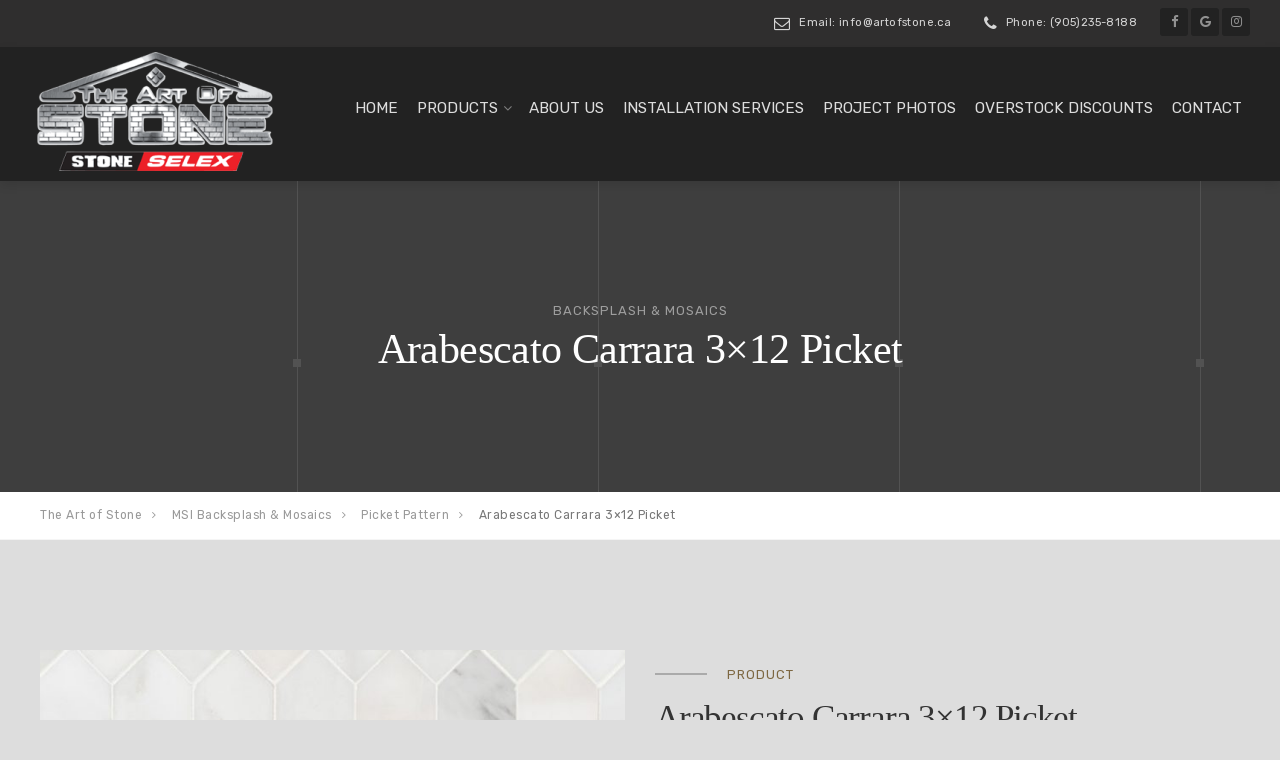

--- FILE ---
content_type: text/html; charset=UTF-8
request_url: https://artofstone.ca/backsplash-mosaics/picket-pattern/arabescato-carrara-3x12-picket/
body_size: 16854
content:

<!DOCTYPE html>
<html lang="en-US">
<head>
	<meta charset="UTF-8">
	<meta name="viewport" content="width=device-width, initial-scale=1">
	<link rel="profile" href="https://gmpg.org/xfn/11">
	<link rel="pingback" href="https://artofstone.ca/xmlrpc.php">

	<meta name='robots' content='index, follow, max-image-preview:large, max-snippet:-1, max-video-preview:-1' />

	<!-- This site is optimized with the Yoast SEO plugin v26.6 - https://yoast.com/wordpress/plugins/seo/ -->
	<title>MSI Stone - Arabescato Carrara 3x12 Picket - Backsplash</title>
	<meta name="description" content="Arabescato Carrara Picket is crafted from fine natural marble with a sophisticated honed finish. Featuring a soft white background with subtle dove gray veining in a contemporary pattern, this genuine marble tile is an ideal choice for a wide variety of applications. Give your space an affordable luxury look using it on backsplash, vanity walls, shower surrounds, bathroom floors and more in residential and light commercial settings." />
	<link rel="canonical" href="https://artofstone.ca/backsplash-mosaics/picket-pattern/arabescato-carrara-3x12-picket/" />
	<meta property="og:locale" content="en_US" />
	<meta property="og:type" content="article" />
	<meta property="og:title" content="MSI Stone - Arabescato Carrara 3x12 Picket - Backsplash" />
	<meta property="og:description" content="Arabescato Carrara Picket is crafted from fine natural marble with a sophisticated honed finish. Featuring a soft white background with subtle dove gray veining in a contemporary pattern, this genuine marble tile is an ideal choice for a wide variety of applications. Give your space an affordable luxury look using it on backsplash, vanity walls, shower surrounds, bathroom floors and more in residential and light commercial settings." />
	<meta property="og:url" content="https://artofstone.ca/backsplash-mosaics/picket-pattern/arabescato-carrara-3x12-picket/" />
	<meta property="og:site_name" content="The Art of Stone" />
	<meta property="article:publisher" content="https://www.facebook.com/theartofstone13" />
	<meta property="article:modified_time" content="2023-09-26T17:15:44+00:00" />
	<meta property="og:image" content="https://artofstone.ca/wp-content/uploads/2020/12/Arabescato-Carrara-3x12-Picket.jpg" />
	<meta property="og:image:width" content="685" />
	<meta property="og:image:height" content="686" />
	<meta property="og:image:type" content="image/jpeg" />
	<meta name="twitter:card" content="summary_large_image" />
	<meta name="twitter:site" content="@TheArtofStone1" />
	<meta name="twitter:label1" content="Est. reading time" />
	<meta name="twitter:data1" content="1 minute" />
	<script type="application/ld+json" class="yoast-schema-graph">{"@context":"https://schema.org","@graph":[{"@type":"WebPage","@id":"https://artofstone.ca/backsplash-mosaics/picket-pattern/arabescato-carrara-3x12-picket/","url":"https://artofstone.ca/backsplash-mosaics/picket-pattern/arabescato-carrara-3x12-picket/","name":"MSI Stone - Arabescato Carrara 3x12 Picket - Backsplash","isPartOf":{"@id":"https://artofstone.ca/#website"},"primaryImageOfPage":{"@id":"https://artofstone.ca/backsplash-mosaics/picket-pattern/arabescato-carrara-3x12-picket/#primaryimage"},"image":{"@id":"https://artofstone.ca/backsplash-mosaics/picket-pattern/arabescato-carrara-3x12-picket/#primaryimage"},"thumbnailUrl":"https://artofstone.ca/wp-content/uploads/2020/12/Arabescato-Carrara-3x12-Picket.jpg","datePublished":"2020-12-30T00:28:11+00:00","dateModified":"2023-09-26T17:15:44+00:00","description":"Arabescato Carrara Picket is crafted from fine natural marble with a sophisticated honed finish. Featuring a soft white background with subtle dove gray veining in a contemporary pattern, this genuine marble tile is an ideal choice for a wide variety of applications. Give your space an affordable luxury look using it on backsplash, vanity walls, shower surrounds, bathroom floors and more in residential and light commercial settings.","breadcrumb":{"@id":"https://artofstone.ca/backsplash-mosaics/picket-pattern/arabescato-carrara-3x12-picket/#breadcrumb"},"inLanguage":"en-US","potentialAction":[{"@type":"ReadAction","target":["https://artofstone.ca/backsplash-mosaics/picket-pattern/arabescato-carrara-3x12-picket/"]}]},{"@type":"ImageObject","inLanguage":"en-US","@id":"https://artofstone.ca/backsplash-mosaics/picket-pattern/arabescato-carrara-3x12-picket/#primaryimage","url":"https://artofstone.ca/wp-content/uploads/2020/12/Arabescato-Carrara-3x12-Picket.jpg","contentUrl":"https://artofstone.ca/wp-content/uploads/2020/12/Arabescato-Carrara-3x12-Picket.jpg","width":685,"height":686,"caption":"MSI Stone Arabescato Carrara 3x12 Picket"},{"@type":"BreadcrumbList","@id":"https://artofstone.ca/backsplash-mosaics/picket-pattern/arabescato-carrara-3x12-picket/#breadcrumb","itemListElement":[{"@type":"ListItem","position":1,"name":"Home","item":"https://artofstone.ca/"},{"@type":"ListItem","position":2,"name":"MSI Backsplash &#038; Mosaics","item":"https://artofstone.ca/backsplash-mosaics/"},{"@type":"ListItem","position":3,"name":"Picket Pattern","item":"https://artofstone.ca/backsplash-mosaics/picket-pattern/"},{"@type":"ListItem","position":4,"name":"Arabescato Carrara 3&#215;12 Picket"}]},{"@type":"WebSite","@id":"https://artofstone.ca/#website","url":"https://artofstone.ca/","name":"The Art of Stone","description":"Masonry Supply of Natural &amp; Manufactured Stone Veneer","publisher":{"@id":"https://artofstone.ca/#organization"},"potentialAction":[{"@type":"SearchAction","target":{"@type":"EntryPoint","urlTemplate":"https://artofstone.ca/?s={search_term_string}"},"query-input":{"@type":"PropertyValueSpecification","valueRequired":true,"valueName":"search_term_string"}}],"inLanguage":"en-US"},{"@type":"Organization","@id":"https://artofstone.ca/#organization","name":"The Art of Stone","url":"https://artofstone.ca/","logo":{"@type":"ImageObject","inLanguage":"en-US","@id":"https://artofstone.ca/#/schema/logo/image/","url":"https://artofstone.ca/wp-content/uploads/2019/01/the-art-of-stone-logo-small.png","contentUrl":"https://artofstone.ca/wp-content/uploads/2019/01/the-art-of-stone-logo-small.png","width":168,"height":80,"caption":"The Art of Stone"},"image":{"@id":"https://artofstone.ca/#/schema/logo/image/"},"sameAs":["https://www.facebook.com/theartofstone13","https://x.com/TheArtofStone1","https://www.instagram.com/theartofstone/"]}]}</script>
	<!-- / Yoast SEO plugin. -->


<link rel='dns-prefetch' href='//www.googletagmanager.com' />
<link rel='dns-prefetch' href='//fonts.googleapis.com' />
<link rel='dns-prefetch' href='//hcaptcha.com' />
<link rel="alternate" type="application/rss+xml" title="The Art of Stone &raquo; Feed" href="https://artofstone.ca/feed/" />
<link rel="alternate" type="application/rss+xml" title="The Art of Stone &raquo; Comments Feed" href="https://artofstone.ca/comments/feed/" />
<link rel="alternate" title="oEmbed (JSON)" type="application/json+oembed" href="https://artofstone.ca/wp-json/oembed/1.0/embed?url=https%3A%2F%2Fartofstone.ca%2Fbacksplash-mosaics%2Fpicket-pattern%2Farabescato-carrara-3x12-picket%2F" />
<link rel="alternate" title="oEmbed (XML)" type="text/xml+oembed" href="https://artofstone.ca/wp-json/oembed/1.0/embed?url=https%3A%2F%2Fartofstone.ca%2Fbacksplash-mosaics%2Fpicket-pattern%2Farabescato-carrara-3x12-picket%2F&#038;format=xml" />
<style id='wp-img-auto-sizes-contain-inline-css' type='text/css'>
img:is([sizes=auto i],[sizes^="auto," i]){contain-intrinsic-size:3000px 1500px}
/*# sourceURL=wp-img-auto-sizes-contain-inline-css */
</style>
<link rel='stylesheet' id='dashicons-css' href='https://artofstone.ca/wp-includes/css/dashicons.min.css?ver=6.9' type='text/css' media='all' />
<link rel='stylesheet' id='wp-jquery-ui-dialog-css' href='https://artofstone.ca/wp-includes/css/jquery-ui-dialog.min.css?ver=6.9' type='text/css' media='all' />
<style id='wp-emoji-styles-inline-css' type='text/css'>

	img.wp-smiley, img.emoji {
		display: inline !important;
		border: none !important;
		box-shadow: none !important;
		height: 1em !important;
		width: 1em !important;
		margin: 0 0.07em !important;
		vertical-align: -0.1em !important;
		background: none !important;
		padding: 0 !important;
	}
/*# sourceURL=wp-emoji-styles-inline-css */
</style>
<style id='wp-block-library-inline-css' type='text/css'>
:root{--wp-block-synced-color:#7a00df;--wp-block-synced-color--rgb:122,0,223;--wp-bound-block-color:var(--wp-block-synced-color);--wp-editor-canvas-background:#ddd;--wp-admin-theme-color:#007cba;--wp-admin-theme-color--rgb:0,124,186;--wp-admin-theme-color-darker-10:#006ba1;--wp-admin-theme-color-darker-10--rgb:0,107,160.5;--wp-admin-theme-color-darker-20:#005a87;--wp-admin-theme-color-darker-20--rgb:0,90,135;--wp-admin-border-width-focus:2px}@media (min-resolution:192dpi){:root{--wp-admin-border-width-focus:1.5px}}.wp-element-button{cursor:pointer}:root .has-very-light-gray-background-color{background-color:#eee}:root .has-very-dark-gray-background-color{background-color:#313131}:root .has-very-light-gray-color{color:#eee}:root .has-very-dark-gray-color{color:#313131}:root .has-vivid-green-cyan-to-vivid-cyan-blue-gradient-background{background:linear-gradient(135deg,#00d084,#0693e3)}:root .has-purple-crush-gradient-background{background:linear-gradient(135deg,#34e2e4,#4721fb 50%,#ab1dfe)}:root .has-hazy-dawn-gradient-background{background:linear-gradient(135deg,#faaca8,#dad0ec)}:root .has-subdued-olive-gradient-background{background:linear-gradient(135deg,#fafae1,#67a671)}:root .has-atomic-cream-gradient-background{background:linear-gradient(135deg,#fdd79a,#004a59)}:root .has-nightshade-gradient-background{background:linear-gradient(135deg,#330968,#31cdcf)}:root .has-midnight-gradient-background{background:linear-gradient(135deg,#020381,#2874fc)}:root{--wp--preset--font-size--normal:16px;--wp--preset--font-size--huge:42px}.has-regular-font-size{font-size:1em}.has-larger-font-size{font-size:2.625em}.has-normal-font-size{font-size:var(--wp--preset--font-size--normal)}.has-huge-font-size{font-size:var(--wp--preset--font-size--huge)}.has-text-align-center{text-align:center}.has-text-align-left{text-align:left}.has-text-align-right{text-align:right}.has-fit-text{white-space:nowrap!important}#end-resizable-editor-section{display:none}.aligncenter{clear:both}.items-justified-left{justify-content:flex-start}.items-justified-center{justify-content:center}.items-justified-right{justify-content:flex-end}.items-justified-space-between{justify-content:space-between}.screen-reader-text{border:0;clip-path:inset(50%);height:1px;margin:-1px;overflow:hidden;padding:0;position:absolute;width:1px;word-wrap:normal!important}.screen-reader-text:focus{background-color:#ddd;clip-path:none;color:#444;display:block;font-size:1em;height:auto;left:5px;line-height:normal;padding:15px 23px 14px;text-decoration:none;top:5px;width:auto;z-index:100000}html :where(.has-border-color){border-style:solid}html :where([style*=border-top-color]){border-top-style:solid}html :where([style*=border-right-color]){border-right-style:solid}html :where([style*=border-bottom-color]){border-bottom-style:solid}html :where([style*=border-left-color]){border-left-style:solid}html :where([style*=border-width]){border-style:solid}html :where([style*=border-top-width]){border-top-style:solid}html :where([style*=border-right-width]){border-right-style:solid}html :where([style*=border-bottom-width]){border-bottom-style:solid}html :where([style*=border-left-width]){border-left-style:solid}html :where(img[class*=wp-image-]){height:auto;max-width:100%}:where(figure){margin:0 0 1em}html :where(.is-position-sticky){--wp-admin--admin-bar--position-offset:var(--wp-admin--admin-bar--height,0px)}@media screen and (max-width:600px){html :where(.is-position-sticky){--wp-admin--admin-bar--position-offset:0px}}

/*# sourceURL=wp-block-library-inline-css */
</style><style id='global-styles-inline-css' type='text/css'>
:root{--wp--preset--aspect-ratio--square: 1;--wp--preset--aspect-ratio--4-3: 4/3;--wp--preset--aspect-ratio--3-4: 3/4;--wp--preset--aspect-ratio--3-2: 3/2;--wp--preset--aspect-ratio--2-3: 2/3;--wp--preset--aspect-ratio--16-9: 16/9;--wp--preset--aspect-ratio--9-16: 9/16;--wp--preset--color--black: #000000;--wp--preset--color--cyan-bluish-gray: #abb8c3;--wp--preset--color--white: #ffffff;--wp--preset--color--pale-pink: #f78da7;--wp--preset--color--vivid-red: #cf2e2e;--wp--preset--color--luminous-vivid-orange: #ff6900;--wp--preset--color--luminous-vivid-amber: #fcb900;--wp--preset--color--light-green-cyan: #7bdcb5;--wp--preset--color--vivid-green-cyan: #00d084;--wp--preset--color--pale-cyan-blue: #8ed1fc;--wp--preset--color--vivid-cyan-blue: #0693e3;--wp--preset--color--vivid-purple: #9b51e0;--wp--preset--gradient--vivid-cyan-blue-to-vivid-purple: linear-gradient(135deg,rgb(6,147,227) 0%,rgb(155,81,224) 100%);--wp--preset--gradient--light-green-cyan-to-vivid-green-cyan: linear-gradient(135deg,rgb(122,220,180) 0%,rgb(0,208,130) 100%);--wp--preset--gradient--luminous-vivid-amber-to-luminous-vivid-orange: linear-gradient(135deg,rgb(252,185,0) 0%,rgb(255,105,0) 100%);--wp--preset--gradient--luminous-vivid-orange-to-vivid-red: linear-gradient(135deg,rgb(255,105,0) 0%,rgb(207,46,46) 100%);--wp--preset--gradient--very-light-gray-to-cyan-bluish-gray: linear-gradient(135deg,rgb(238,238,238) 0%,rgb(169,184,195) 100%);--wp--preset--gradient--cool-to-warm-spectrum: linear-gradient(135deg,rgb(74,234,220) 0%,rgb(151,120,209) 20%,rgb(207,42,186) 40%,rgb(238,44,130) 60%,rgb(251,105,98) 80%,rgb(254,248,76) 100%);--wp--preset--gradient--blush-light-purple: linear-gradient(135deg,rgb(255,206,236) 0%,rgb(152,150,240) 100%);--wp--preset--gradient--blush-bordeaux: linear-gradient(135deg,rgb(254,205,165) 0%,rgb(254,45,45) 50%,rgb(107,0,62) 100%);--wp--preset--gradient--luminous-dusk: linear-gradient(135deg,rgb(255,203,112) 0%,rgb(199,81,192) 50%,rgb(65,88,208) 100%);--wp--preset--gradient--pale-ocean: linear-gradient(135deg,rgb(255,245,203) 0%,rgb(182,227,212) 50%,rgb(51,167,181) 100%);--wp--preset--gradient--electric-grass: linear-gradient(135deg,rgb(202,248,128) 0%,rgb(113,206,126) 100%);--wp--preset--gradient--midnight: linear-gradient(135deg,rgb(2,3,129) 0%,rgb(40,116,252) 100%);--wp--preset--font-size--small: 13px;--wp--preset--font-size--medium: 20px;--wp--preset--font-size--large: 36px;--wp--preset--font-size--x-large: 42px;--wp--preset--spacing--20: 0.44rem;--wp--preset--spacing--30: 0.67rem;--wp--preset--spacing--40: 1rem;--wp--preset--spacing--50: 1.5rem;--wp--preset--spacing--60: 2.25rem;--wp--preset--spacing--70: 3.38rem;--wp--preset--spacing--80: 5.06rem;--wp--preset--shadow--natural: 6px 6px 9px rgba(0, 0, 0, 0.2);--wp--preset--shadow--deep: 12px 12px 50px rgba(0, 0, 0, 0.4);--wp--preset--shadow--sharp: 6px 6px 0px rgba(0, 0, 0, 0.2);--wp--preset--shadow--outlined: 6px 6px 0px -3px rgb(255, 255, 255), 6px 6px rgb(0, 0, 0);--wp--preset--shadow--crisp: 6px 6px 0px rgb(0, 0, 0);}:where(.is-layout-flex){gap: 0.5em;}:where(.is-layout-grid){gap: 0.5em;}body .is-layout-flex{display: flex;}.is-layout-flex{flex-wrap: wrap;align-items: center;}.is-layout-flex > :is(*, div){margin: 0;}body .is-layout-grid{display: grid;}.is-layout-grid > :is(*, div){margin: 0;}:where(.wp-block-columns.is-layout-flex){gap: 2em;}:where(.wp-block-columns.is-layout-grid){gap: 2em;}:where(.wp-block-post-template.is-layout-flex){gap: 1.25em;}:where(.wp-block-post-template.is-layout-grid){gap: 1.25em;}.has-black-color{color: var(--wp--preset--color--black) !important;}.has-cyan-bluish-gray-color{color: var(--wp--preset--color--cyan-bluish-gray) !important;}.has-white-color{color: var(--wp--preset--color--white) !important;}.has-pale-pink-color{color: var(--wp--preset--color--pale-pink) !important;}.has-vivid-red-color{color: var(--wp--preset--color--vivid-red) !important;}.has-luminous-vivid-orange-color{color: var(--wp--preset--color--luminous-vivid-orange) !important;}.has-luminous-vivid-amber-color{color: var(--wp--preset--color--luminous-vivid-amber) !important;}.has-light-green-cyan-color{color: var(--wp--preset--color--light-green-cyan) !important;}.has-vivid-green-cyan-color{color: var(--wp--preset--color--vivid-green-cyan) !important;}.has-pale-cyan-blue-color{color: var(--wp--preset--color--pale-cyan-blue) !important;}.has-vivid-cyan-blue-color{color: var(--wp--preset--color--vivid-cyan-blue) !important;}.has-vivid-purple-color{color: var(--wp--preset--color--vivid-purple) !important;}.has-black-background-color{background-color: var(--wp--preset--color--black) !important;}.has-cyan-bluish-gray-background-color{background-color: var(--wp--preset--color--cyan-bluish-gray) !important;}.has-white-background-color{background-color: var(--wp--preset--color--white) !important;}.has-pale-pink-background-color{background-color: var(--wp--preset--color--pale-pink) !important;}.has-vivid-red-background-color{background-color: var(--wp--preset--color--vivid-red) !important;}.has-luminous-vivid-orange-background-color{background-color: var(--wp--preset--color--luminous-vivid-orange) !important;}.has-luminous-vivid-amber-background-color{background-color: var(--wp--preset--color--luminous-vivid-amber) !important;}.has-light-green-cyan-background-color{background-color: var(--wp--preset--color--light-green-cyan) !important;}.has-vivid-green-cyan-background-color{background-color: var(--wp--preset--color--vivid-green-cyan) !important;}.has-pale-cyan-blue-background-color{background-color: var(--wp--preset--color--pale-cyan-blue) !important;}.has-vivid-cyan-blue-background-color{background-color: var(--wp--preset--color--vivid-cyan-blue) !important;}.has-vivid-purple-background-color{background-color: var(--wp--preset--color--vivid-purple) !important;}.has-black-border-color{border-color: var(--wp--preset--color--black) !important;}.has-cyan-bluish-gray-border-color{border-color: var(--wp--preset--color--cyan-bluish-gray) !important;}.has-white-border-color{border-color: var(--wp--preset--color--white) !important;}.has-pale-pink-border-color{border-color: var(--wp--preset--color--pale-pink) !important;}.has-vivid-red-border-color{border-color: var(--wp--preset--color--vivid-red) !important;}.has-luminous-vivid-orange-border-color{border-color: var(--wp--preset--color--luminous-vivid-orange) !important;}.has-luminous-vivid-amber-border-color{border-color: var(--wp--preset--color--luminous-vivid-amber) !important;}.has-light-green-cyan-border-color{border-color: var(--wp--preset--color--light-green-cyan) !important;}.has-vivid-green-cyan-border-color{border-color: var(--wp--preset--color--vivid-green-cyan) !important;}.has-pale-cyan-blue-border-color{border-color: var(--wp--preset--color--pale-cyan-blue) !important;}.has-vivid-cyan-blue-border-color{border-color: var(--wp--preset--color--vivid-cyan-blue) !important;}.has-vivid-purple-border-color{border-color: var(--wp--preset--color--vivid-purple) !important;}.has-vivid-cyan-blue-to-vivid-purple-gradient-background{background: var(--wp--preset--gradient--vivid-cyan-blue-to-vivid-purple) !important;}.has-light-green-cyan-to-vivid-green-cyan-gradient-background{background: var(--wp--preset--gradient--light-green-cyan-to-vivid-green-cyan) !important;}.has-luminous-vivid-amber-to-luminous-vivid-orange-gradient-background{background: var(--wp--preset--gradient--luminous-vivid-amber-to-luminous-vivid-orange) !important;}.has-luminous-vivid-orange-to-vivid-red-gradient-background{background: var(--wp--preset--gradient--luminous-vivid-orange-to-vivid-red) !important;}.has-very-light-gray-to-cyan-bluish-gray-gradient-background{background: var(--wp--preset--gradient--very-light-gray-to-cyan-bluish-gray) !important;}.has-cool-to-warm-spectrum-gradient-background{background: var(--wp--preset--gradient--cool-to-warm-spectrum) !important;}.has-blush-light-purple-gradient-background{background: var(--wp--preset--gradient--blush-light-purple) !important;}.has-blush-bordeaux-gradient-background{background: var(--wp--preset--gradient--blush-bordeaux) !important;}.has-luminous-dusk-gradient-background{background: var(--wp--preset--gradient--luminous-dusk) !important;}.has-pale-ocean-gradient-background{background: var(--wp--preset--gradient--pale-ocean) !important;}.has-electric-grass-gradient-background{background: var(--wp--preset--gradient--electric-grass) !important;}.has-midnight-gradient-background{background: var(--wp--preset--gradient--midnight) !important;}.has-small-font-size{font-size: var(--wp--preset--font-size--small) !important;}.has-medium-font-size{font-size: var(--wp--preset--font-size--medium) !important;}.has-large-font-size{font-size: var(--wp--preset--font-size--large) !important;}.has-x-large-font-size{font-size: var(--wp--preset--font-size--x-large) !important;}
/*# sourceURL=global-styles-inline-css */
</style>

<style id='classic-theme-styles-inline-css' type='text/css'>
/*! This file is auto-generated */
.wp-block-button__link{color:#fff;background-color:#32373c;border-radius:9999px;box-shadow:none;text-decoration:none;padding:calc(.667em + 2px) calc(1.333em + 2px);font-size:1.125em}.wp-block-file__button{background:#32373c;color:#fff;text-decoration:none}
/*# sourceURL=/wp-includes/css/classic-themes.min.css */
</style>
<link rel='stylesheet' id='simplelightbox-0-css' href='https://artofstone.ca/wp-content/plugins/nextgen-gallery/static/Lightbox/simplelightbox/simple-lightbox.css?ver=4.0.3' type='text/css' media='all' />
<link rel='stylesheet' id='interico-style-css' href='https://artofstone.ca/wp-content/themes/interico/style.css?ver=6.9' type='text/css' media='all' />
<link rel='stylesheet' id='child-style-css' href='https://artofstone.ca/wp-content/themes/interico-child/style.css?ver=1.0.0' type='text/css' media='all' />
<link rel='stylesheet' id='interico-fonts-css' href='https://fonts.googleapis.com/css?family=Rubik:300,300i,400,400i,500,500i,700,700i&#038;subset=latin%2Clatin-ext' type='text/css' media='all' />
<link rel='stylesheet' id='font-awesome-css' href='https://artofstone.ca/wp-content/themes/interico/fonts/font-awesome/css/font-awesome.css?ver=6.9' type='text/css' media='all' />
<link rel='stylesheet' id='contact-form-7-css' href='https://artofstone.ca/wp-content/plugins/contact-form-7/includes/css/styles.css?ver=6.1.4' type='text/css' media='all' />
<link rel='stylesheet' id='js_composer_front-css' href='https://artofstone.ca/wp-content/plugins/js_composer/assets/css/js_composer.min.css?ver=7.9' type='text/css' media='all' />
<link rel='stylesheet' id='wp-featherlight-css' href='https://artofstone.ca/wp-content/plugins/wp-featherlight/css/wp-featherlight.min.css?ver=1.3.4' type='text/css' media='all' />
<link rel='stylesheet' id='bsf-Defaults-css' href='https://artofstone.ca/wp-content/uploads/smile_fonts/Defaults/Defaults.css?ver=3.19.22' type='text/css' media='all' />
<link rel='stylesheet' id='ultimate-vc-addons-style-css' href='https://artofstone.ca/wp-content/plugins/Ultimate_VC_Addons-3.19.22/assets/min-css/style.min.css?ver=3.19.22' type='text/css' media='all' />
<link rel='stylesheet' id='ultimate-vc-addons-animate-css' href='https://artofstone.ca/wp-content/plugins/Ultimate_VC_Addons-3.19.22/assets/min-css/animate.min.css?ver=3.19.22' type='text/css' media='all' />
<link rel='stylesheet' id='ultimate-vc-addons-pricing-css' href='https://artofstone.ca/wp-content/plugins/Ultimate_VC_Addons-3.19.22/assets/min-css/pricing.min.css?ver=3.19.22' type='text/css' media='all' />
<!--n2css--><!--n2js--><script type="text/javascript" src="https://artofstone.ca/wp-includes/js/jquery/jquery.min.js?ver=3.7.1" id="jquery-core-js"></script>
<script type="text/javascript" src="https://artofstone.ca/wp-includes/js/jquery/jquery-migrate.min.js?ver=3.4.1" id="jquery-migrate-js"></script>
<script type="text/javascript" id="photocrati_ajax-js-extra">
/* <![CDATA[ */
var photocrati_ajax = {"url":"https://artofstone.ca/index.php?photocrati_ajax=1","rest_url":"https://artofstone.ca/wp-json/","wp_home_url":"https://artofstone.ca","wp_site_url":"https://artofstone.ca","wp_root_url":"https://artofstone.ca","wp_plugins_url":"https://artofstone.ca/wp-content/plugins","wp_content_url":"https://artofstone.ca/wp-content","wp_includes_url":"https://artofstone.ca/wp-includes/","ngg_param_slug":"nggallery","rest_nonce":"fa0f9da4d4"};
//# sourceURL=photocrati_ajax-js-extra
/* ]]> */
</script>
<script type="text/javascript" src="https://artofstone.ca/wp-content/plugins/nextgen-gallery/static/Legacy/ajax.min.js?ver=4.0.3" id="photocrati_ajax-js"></script>
<script type="text/javascript" id="enhanced-ecommerce-google-analytics-js-extra">
/* <![CDATA[ */
var ConvAioGlobal = {"nonce":"aacde5fc19"};
//# sourceURL=enhanced-ecommerce-google-analytics-js-extra
/* ]]> */
</script>
<script type="text/javascript" src="https://artofstone.ca/wp-content/plugins/enhanced-e-commerce-for-woocommerce-store/public/js/con-gtm-google-analytics.js?ver=7.2.14" id="enhanced-ecommerce-google-analytics-js"></script>
<script type="text/javascript" id="enhanced-ecommerce-google-analytics-js-after">
/* <![CDATA[ */
tvc_smd={"tvc_wcv":"","tvc_wpv":"6.9","tvc_eev":"7.2.14","tvc_sub_data":{"sub_id":"42325","cu_id":"35650","pl_id":"1","ga_tra_option":"GA4","ga_property_id":"","ga_measurement_id":"G-WJ6L4W3M2E","ga_ads_id":"1732774562","ga_gmc_id":"","ga_gmc_id_p":"","op_gtag_js":"0","op_en_e_t":"0","op_rm_t_t":"0","op_dy_rm_t_t":"0","op_li_ga_wi_ads":"0","gmc_is_product_sync":"0","gmc_is_site_verified":"0","gmc_is_domain_claim":"0","gmc_product_count":"0","fb_pixel_id":""}};
//# sourceURL=enhanced-ecommerce-google-analytics-js-after
/* ]]> */
</script>

<!-- Google tag (gtag.js) snippet added by Site Kit -->
<!-- Google Analytics snippet added by Site Kit -->
<script type="text/javascript" src="https://www.googletagmanager.com/gtag/js?id=G-WJ6L4W3M2E" id="google_gtagjs-js" async></script>
<script type="text/javascript" id="google_gtagjs-js-after">
/* <![CDATA[ */
window.dataLayer = window.dataLayer || [];function gtag(){dataLayer.push(arguments);}
gtag("set","linker",{"domains":["artofstone.ca"]});
gtag("js", new Date());
gtag("set", "developer_id.dZTNiMT", true);
gtag("config", "G-WJ6L4W3M2E");
//# sourceURL=google_gtagjs-js-after
/* ]]> */
</script>
<script type="text/javascript" src="https://artofstone.ca/wp-content/plugins/Ultimate_VC_Addons-3.19.22/assets/min-js/ultimate-params.min.js?ver=3.19.22" id="ultimate-vc-addons-params-js"></script>
<script type="text/javascript" src="https://artofstone.ca/wp-content/plugins/Ultimate_VC_Addons-3.19.22/assets/min-js/jquery-appear.min.js?ver=3.19.22" id="ultimate-vc-addons-appear-js"></script>
<script type="text/javascript" src="https://artofstone.ca/wp-content/plugins/Ultimate_VC_Addons-3.19.22/assets/min-js/custom.min.js?ver=3.19.22" id="ultimate-vc-addons-custom-js"></script>
<script></script><link rel="https://api.w.org/" href="https://artofstone.ca/wp-json/" /><link rel="alternate" title="JSON" type="application/json" href="https://artofstone.ca/wp-json/wp/v2/pages/24375" /><link rel="EditURI" type="application/rsd+xml" title="RSD" href="https://artofstone.ca/xmlrpc.php?rsd" />
<meta name="generator" content="WordPress 6.9" />
<link rel='shortlink' href='https://artofstone.ca/?p=24375' />
<meta name="generator" content="Site Kit by Google 1.168.0" /><meta name="generator" content="Request a quote v2.5.4 - https://emdplugins.com" />
<meta name="ti-site-data" content="eyJyIjoiMTowITc6MCEzMDowIiwibyI6Imh0dHBzOlwvXC9hcnRvZnN0b25lLmNhXC93cC1hZG1pblwvYWRtaW4tYWpheC5waHA/YWN0aW9uPXRpX29ubGluZV91c2Vyc19nb29nbGUmYW1wO3A9JTJGYmFja3NwbGFzaC1tb3NhaWNzJTJGcGlja2V0LXBhdHRlcm4lMkZhcmFiZXNjYXRvLWNhcnJhcmEtM3gxMi1waWNrZXQlMkYmYW1wO193cG5vbmNlPTAzYmQwZmVjY2IifQ==" /><style>
.h-captcha{position:relative;display:block;margin-bottom:2rem;padding:0;clear:both}.h-captcha[data-size="normal"]{width:302px;height:76px}.h-captcha[data-size="compact"]{width:158px;height:138px}.h-captcha[data-size="invisible"]{display:none}.h-captcha iframe{z-index:1}.h-captcha::before{content:"";display:block;position:absolute;top:0;left:0;background:url(https://artofstone.ca/wp-content/plugins/hcaptcha-for-forms-and-more/assets/images/hcaptcha-div-logo.svg) no-repeat;border:1px solid #fff0;border-radius:4px;box-sizing:border-box}.h-captcha::after{content:"The hCaptcha loading is delayed until user interaction.";font-family:-apple-system,system-ui,BlinkMacSystemFont,"Segoe UI",Roboto,Oxygen,Ubuntu,"Helvetica Neue",Arial,sans-serif;font-size:10px;font-weight:500;position:absolute;top:0;bottom:0;left:0;right:0;box-sizing:border-box;color:#bf1722;opacity:0}.h-captcha:not(:has(iframe))::after{animation:hcap-msg-fade-in .3s ease forwards;animation-delay:2s}.h-captcha:has(iframe)::after{animation:none;opacity:0}@keyframes hcap-msg-fade-in{to{opacity:1}}.h-captcha[data-size="normal"]::before{width:302px;height:76px;background-position:93.8% 28%}.h-captcha[data-size="normal"]::after{width:302px;height:76px;display:flex;flex-wrap:wrap;align-content:center;line-height:normal;padding:0 75px 0 10px}.h-captcha[data-size="compact"]::before{width:158px;height:138px;background-position:49.9% 78.8%}.h-captcha[data-size="compact"]::after{width:158px;height:138px;text-align:center;line-height:normal;padding:24px 10px 10px 10px}.h-captcha[data-theme="light"]::before,body.is-light-theme .h-captcha[data-theme="auto"]::before,.h-captcha[data-theme="auto"]::before{background-color:#fafafa;border:1px solid #e0e0e0}.h-captcha[data-theme="dark"]::before,body.is-dark-theme .h-captcha[data-theme="auto"]::before,html.wp-dark-mode-active .h-captcha[data-theme="auto"]::before,html.drdt-dark-mode .h-captcha[data-theme="auto"]::before{background-image:url(https://artofstone.ca/wp-content/plugins/hcaptcha-for-forms-and-more/assets/images/hcaptcha-div-logo-white.svg);background-repeat:no-repeat;background-color:#333;border:1px solid #f5f5f5}@media (prefers-color-scheme:dark){.h-captcha[data-theme="auto"]::before{background-image:url(https://artofstone.ca/wp-content/plugins/hcaptcha-for-forms-and-more/assets/images/hcaptcha-div-logo-white.svg);background-repeat:no-repeat;background-color:#333;border:1px solid #f5f5f5}}.h-captcha[data-theme="custom"]::before{background-color:initial}.h-captcha[data-size="invisible"]::before,.h-captcha[data-size="invisible"]::after{display:none}.h-captcha iframe{position:relative}div[style*="z-index: 2147483647"] div[style*="border-width: 11px"][style*="position: absolute"][style*="pointer-events: none"]{border-style:none}
</style>

<style type="text/css" id="custom-colors-css">header #logo { margin-top: 5px; }header #logo img { max-width:320px; }@media screen and (max-width: 990px) { header #logo { margin-top: 13px; } }@media screen and (max-width: 990px) { header #logo img { max-width:320px; } }@media screen and (max-width: 990px) { .navbar-toggle { top:20px; } }.nav-secondary .sub-menu li a { text-align: right; }#mainmenu li ul li a { color: #ffffff!important; }#mainmenu li ul li a:hover { color: #ffffff!important; }#mainmenu li ul li a { background-color: #69593e!important; }#mainmenu li ul li a:hover { background-color: #5a4a2f!important; }#mainmenu li ul li, #mainmenu ul { border-color: #5a4a2f!important; }#mainmenu li ul li ul li a { color: #cccccc!important; }#mainmenu li ul li ul li a:hover { color: #dbdbdb!important; }#mainmenu li ul li ul li a { background-color: #333333!important; }#mainmenu li ul li ul li a:hover { background-color: #242424!important; }#mainmenu li ul li ul li, #mainmenu ul li ul { border-color: #242424!important; }#top-content-area .title-content h1 { color: #ffffff; }#top-content-area .overlay { background-color: #444444; opacity: 0.3; }h1, h2, h3, h4, h5, h6 { font-family: hi; }.btn, .btn-primary, .btn-regular, input[type='submit'], .woocommerce button[type='submit'], .woocommerce #respond input#submit, .woocommerce a.button, .woocommerce button.button, .woocommerce input.button, .woocommerce button.button.alt, .woocommerce #respond input#submit.alt, .woocommerce a.button.alt, .woocommerce button.button.alt, .woocommerce input.button.alt, .woocommerce button[type='submit'], .wp-block-button__link { border-width: 2px!important; padding: 15px 20px; border-radius: 3px; }.woocommerce button[type='submit'] { border-bottom-right-radius: 3px; border-top-right-radius: 3px; }.btn-primary, input[type=submit], input[type='submit'], .woocommerce button[type='submit'], .woocommerce #respond input#submit, .woocommerce a.button, .woocommerce button.button, .woocommerce input.button, .woocommerce button.button.alt, .woocommerce #respond input#submit.alt, .woocommerce a.button.alt, .woocommerce button.button.alt, .woocommerce input.button.alt, .woocommerce button[type='submit'], .wp-block-button__link, .body-dark .wp-block-button__link, .wp-block-search .wp-block-search__button, .wc-block-product-search .wc-block-product-search__button { color: #ffffff!important; background-color: #7d6741!important; border-color: #7d6741!important; }.btn-primary:active:hover,.btn-primary:active:focus,.btn-primary:hover,.btn-primary:focus,.btn-primary:active,input[type=submit]:hover,input[type=submit]:focus,input[type='submit']:hover,input[type='submit']:focus,.woocommerce button[type='submit']:hover,.woocommerce button[type='submit']:focus,.woocommerce #respond input#submit.alt:hover,.woocommerce a.button.alt:hover,.woocommerce button.button:hover,.woocommerce button.button.alt:hover,.woocommerce input.button:hover.woocommerce input.button.alt:hover,.woocommerce #respond input#submit:hover,.btn-primary:before, a.btn-primary:before,.woocommerce a.button:hover, .wp-block-button__link:hover,.body-dark .wp-block-button__link:hover,.wp-block-search .wp-block-search__button,.wc-block-product-search .wc-block-product-search__button { color: #ffffff!important; background-color: #644e28!important; border-color: #644e28!important; }.btn-regular, .wp-block-button.is-style-outline > a.wp-block-button__link { color: #999!important; border-color: #ddd!important; }.btn-regular:hover, .btn-regular:focus, .btn-regular:active, .wp-block-button.is-style-outline > a.wp-block-button__link:hover { background-color: #ddd; border-color: #ddd!important; }.btn-regular:hover, .btn-regular:focus, .btn-regular:active, .is-style-outline.wp-block-button .wp-block-button__link:hover { color: #777!important; }main ul li::before,.content ul li::before,.panel-body ul li::before,.page-content ul li:before,.tab-content ul li:before,.divider-light::before,.divider-dark::before,.read-more-dark::before,.read-more::before,.subtitle.style-dark::before,.dash.style-dark,.toggled,::selection,::-moz-selection,.tooltip-inner,.reply:hover:before { background-color: #7d6741; }blockquote { border-color: #7d6741; }a:hover, .post-info a:hover, .body-dark .post-info a:hover, .subtitle, .number-box:hover .btn-read-more, .number-box:hover .btn-read-more::after, .feature-box:hover .btn-read-more, .feature-box:hover .btn-read-more::after, .content-box.service-item:hover .btn-read-more, .content-box.service-item:hover .btn-read-more::after, .btn-read-more:hover, .body-dark .btn-read-more:hover, .blog-post-box:hover .btn-read-more, .blog-post-box:hover .btn-read-more::after, .btn-read-more:hover::after, .comments .testimonial.image-left .content-box-info .testimonial-content span.name, .reply:hover a.comment-reply-link, .sidebar-nav ul li a:hover, .sidebar-heading, .body-dark .sidebar-heading, .projects-navigation a:hover, .body-dark .projects-navigation a:hover, .projects-navigation .icon-icon-gallery:hover:before, .title-link-box.dark .btn-read-more:hover, .title-link-box.dark .btn-read-more:hover::after, .body-dark .title-link-box .btn-read-more:hover, .body-dark .title-link-box .btn-read-more:hover::after { color: #7d6741; }.nav-tabs.style-accent > li.active > a,.nav-tabs.style-accent > li.active > a:hover,.nav-tabs.style-accent > li.active > a:focus, .panel-group .accordion-toggle[aria-expanded='true'], .panel-group .accordion-toggle[aria-expanded='true']:hover { background-color: #7d6741!important; }.panel-body, .tab-content.style-accent { background-color: #735d37; }.subtitle::before, .dash { opacity: 0.75; }.tooltip.top .tooltip-arrow { border-top-color: #7d6741; }.social i:hover, #footer-bot .social i:hover { color: #ffffff; background-color: #7d6741; }.preloader-wrapper.dark { background: #444; }.preloader-wrapper.dark .preloader { border-color: #666; }.preloader-wrapper.dark .preloader { border-top-color: #eee; }a.cta-footer { background-color: #f9f9f9; border-top-color: #e5e5e5; }a.cta-footer:hover {  background-color: #7d6741; border-top-color: #7d6741; }a.cta-footer h2, a.cta-footer h2::after { color: #333333!important; }a.cta-footer:hover h2, a.cta-footer:hover h2::after { color: #ffffff!important; }#footer h4.footer-header { color: #999999; }#footer.footer-dark h4.footer-header { color: #999999; }#footer, #footer ul li { color: #aaaaaa; }#footer.footer-dark, #footer.footer-dark ul li { color: #aaaaaa; }#footer a, #footer ul li a, ul.content-list a, #footer ul li:before { color: #aaaaaa; }#footer.footer-dark a, #footer.footer-dark ul li a, #footer.footer-dark ul.content-list a, #footer.footer-dark ul li:before { color: #aaaaaa; }#footer a:hover, #footer ul li a:hover, ul.content-list a:hover, ul.content-list li:hover, #footer ul li:hover:before { color: #ffffff; }#footer.footer-dark a:hover, #footer.footer-dark ul li a:hover, footer.footer-dark ul.content-list a:hover, footer.footer-dark ul.content-list li:hover, #footer.footer-dark ul li:hover:before { color: #ffffff; }#footer-bot { background-color: #111111; color: #666666; }#footer-bot .social i { color:#aaaaaa; background-color: #020202; }.content-box.service-item.service-box-dark .content-box-info:after { background-color: #7d6741; }.content-box.service-item.service-box-default:hover .box-heading, .content-box.service-item.service-box-white:hover .box-heading, .body-dark .content-box.service-item.service-box-default:hover .box-heading, .body-dark .content-box.service-item.service-box-white:hover .box-heading, .content-box.service-item.service-box-gray:hover h4.box-heading, .body-dark .content-box.service-item.service-box-gray:hover h4.box-heading { color: #7d6741; }.team-member:hover h4 { color: #7d6741; }.blog-post-box:hover .content-box-info .box-heading, .entry-title a:hover { color: #7d6741; }.gallery-categories ul li a.selected, .section-gallery.gallery-light .gallery-categories ul li a.selected, .section-gallery.gallery-light .gallery-categories ul li a.selected:hover, .gallery-categories ul li a.selected:hover  { color: #000000; }.captions-bottom .portfolio-box-caption-content::after { background-color: #7d6741; }.carousel-control:after, #gallery-slider .slick-prev:after, #gallery-slider .slick-next:after { background-color: #7d6741; }.gallery-categories ul li a.selected, .section-gallery.gallery-light .gallery-categories ul li a.selected, .section-gallery.gallery-light .gallery-categories ul li a.selected:hover, .gallery-categories ul li a.selected:hover  { background-color: #dddddd; }.section-gallery, .section-gallery.gallery-light .section-gallery { background-color: #333333; }.project-category { color: #cccccc; }.feature-box > i, .feature-box > .lnr { color: #7d6741; }.feature-box:hover > i, .feature-box:hover > .lnr { color: #7d6741; }.feature-box:hover .feature-title, .feature-box.dark:hover .feature-title { color: #7d6741; }.number-box:hover h3, .number-box.style-dark:hover h3 { color: #7d6741; }.number-box-number { background-color: #7d6741; }.number-box.style-default .number-box-number:after { background: #333333; }.number-box.style-dark .number-box-number { color: #333333; }</style>

<!-- Google AdSense meta tags added by Site Kit -->
<meta name="google-adsense-platform-account" content="ca-host-pub-2644536267352236">
<meta name="google-adsense-platform-domain" content="sitekit.withgoogle.com">
<!-- End Google AdSense meta tags added by Site Kit -->
<style type="text/css">.recentcomments a{display:inline !important;padding:0 !important;margin:0 !important;}</style>        <script data-cfasync="false" data-no-optimize="1" data-pagespeed-no-defer>
            var tvc_lc = '';
        </script>
        <script data-cfasync="false" data-no-optimize="1" data-pagespeed-no-defer>
            var tvc_lc = '';
        </script>
<script data-cfasync="false" data-pagespeed-no-defer type="text/javascript">
      window.dataLayer = window.dataLayer || [];
      dataLayer.push({"event":"begin_datalayer","cov_ga4_measurment_id":"G-WJ6L4W3M2E","conv_track_email":"1","conv_track_phone":"1","conv_track_address":"1","conv_track_page_scroll":"1","conv_track_file_download":"1","conv_track_author":"1","conv_track_signup":"1","conv_track_signin":"1"});
    </script>    <!-- Google Tag Manager by Conversios-->
    <script>
      (function(w, d, s, l, i) {
        w[l] = w[l] || [];
        w[l].push({
          'gtm.start': new Date().getTime(),
          event: 'gtm.js'
        });
        var f = d.getElementsByTagName(s)[0],
          j = d.createElement(s),
          dl = l != 'dataLayer' ? '&l=' + l : '';
        j.async = true;
        j.src =
          'https://www.googletagmanager.com/gtm.js?id=' + i + dl;
        f.parentNode.insertBefore(j, f);
      })(window, document, 'script', 'dataLayer', 'GTM-K7X94DG');
    </script>
    <!-- End Google Tag Manager -->
      <script>
      (window.gaDevIds = window.gaDevIds || []).push('5CDcaG');
    </script>
  <link rel="preconnect" href="//code.tidio.co"><meta name="generator" content="Powered by WPBakery Page Builder - drag and drop page builder for WordPress."/>
<style data-type="vc_custom-css">.top-product .vc_media_grid .vc_grid.vc_row .vc_grid-item.vc_visible-item {
  width: 50%!important;
  float: left;
}</style><noscript><style>.lazyload[data-src]{display:none !important;}</style></noscript><style>.lazyload{background-image:none !important;}.lazyload:before{background-image:none !important;}</style><style type="text/css" id="custom-background-css">
body.custom-background { background-color: #dddddd; }
</style>
	<style>
span[data-name="hcap-cf7"] .h-captcha{margin-bottom:0}span[data-name="hcap-cf7"]~input[type="submit"],span[data-name="hcap-cf7"]~button[type="submit"]{margin-top:2rem}
</style>
<link rel="icon" href="https://artofstone.ca/wp-content/uploads/2020/10/cropped-34579359_1788253391235355_4552118610193022976_n-32x32.png" sizes="32x32" />
<link rel="icon" href="https://artofstone.ca/wp-content/uploads/2020/10/cropped-34579359_1788253391235355_4552118610193022976_n-192x192.png" sizes="192x192" />
<link rel="apple-touch-icon" href="https://artofstone.ca/wp-content/uploads/2020/10/cropped-34579359_1788253391235355_4552118610193022976_n-180x180.png" />
<meta name="msapplication-TileImage" content="https://artofstone.ca/wp-content/uploads/2020/10/cropped-34579359_1788253391235355_4552118610193022976_n-270x270.png" />
		<style type="text/css" id="wp-custom-css">
			#header, #logo {
	padding-bottom: 5px;	
}
#menu-btn {
	top: 28px;
}
#mainmenu {
	margin-top: 5px;
}
@media only screen and (max-width: 767px) {
  .top-product, .top-services  {
    margin-bottom: 60px !important;
    flex-direction: column;
    display: flex;
  }
  .top-product.vc_custom_1548939850080 {
    margin-bottom: 20px !important;
  }
  .vc_custom_1548939657437 {
    padding-top: 40px !important;
  }
  .top-product .vc_col-sm-6:first-of-type, .top-services .vc_col-sm-6:first-of-type{
    order: 2;
  }
  .top-product .vc_col-sm-6:last-of-type, .top-services .vc_col-sm-6:last-of-type  {
    order: 1;
  }
  .content.padding-top-120 {
    padding-top: 40px!important;
  }
}		</style>
		<style type="text/css" data-type="vc_shortcodes-custom-css">.vc_custom_1695748447617{margin-top: -10px !important;margin-bottom: 80px !important;}.vc_custom_1547660339729{background: #555555 url(https://themicart.com/interico-wpb/wp-content/uploads/2018/04/vertical-lines-dark.png?id=9781) !important;background-position: 0 0 !important;background-repeat: repeat !important;}.vc_custom_1547660295922{margin-top: 80px !important;}.vc_custom_1547660306270{margin-top: 80px !important;}.vc_custom_1537429176989{margin-bottom: 0px !important;}</style><noscript><style> .wpb_animate_when_almost_visible { opacity: 1; }</style></noscript></head>


<body data-rsssl=1 class="wp-singular page-template-default page page-id-24375 page-child parent-pageid-16307 custom-background wp-theme-interico wp-child-theme-interico-child wp-featherlight-captions header-style-1 container-wide subnav-fullwidth subnav-dark subnav-content-right header-typography-style-3 submenu-dark light custom-colors wpb-js-composer js-comp-ver-7.9 vc_responsive">
	<div class="preloader-wrapper dark">
	    <div class="preloader"></div>
	</div>

	<div id="wrapper">

			<!-- Begin Subheader -->
		<div class="subnav hide-on-mobile">
			<div class="container">
				<div class="row">
					<div class="col-md-12">
						<div class="subnav-item">
							<p>
								<i class="fa " aria-hidden="true"></i>
															</p>
						</div>
						<div class="subnav-item">
							<p>
								<i class="fa fa-envelope-o" aria-hidden="true"></i>
								Email: info@artofstone.ca							</p>
						</div>
						<div class="subnav-item">
							<p>
								<i class="fa fa-phone" aria-hidden="true"></i>
								Phone: (905)235-8188							</p>
						</div>

						
						<ul class="social">
															<li><a target="_blank" href="https://www.facebook.com/theartofstone13"><i class="fa fa-facebook" aria-hidden="true"></i></a></li>
							
							
							
															<li><a target="_blank" href="https://goo.gl/maps/FtvrAKCeLEejxBgn6"><i class="fa fa-google" aria-hidden="true"></i></a></li>
							
							
							
															<li><a target="_blank" href="https://www.instagram.com/theartofstone/"><i class="fa fa-instagram" aria-hidden="true"></i></a></li>
							
							
							
							
							
						</ul>
					</div>
				</div>
			</div>
		</div> <!-- End Subheader -->
	
		<!-- Begin Header -->
		<div class="header-wrapper">
			<header id="header" class="shadow-soft" data-spy="affix" data-offset-top="160">
				<div class="container">
					<div class="row">
						<div class="col-md-12">

							<!-- Logo begin -->
							<h1 id="logo">
								<a href="https://artofstone.ca/">

																		
										<img src="[data-uri]"  alt="The Art of Stone" data-src="https://artofstone.ca/wp-content/uploads/2019/01/art-of-stone-logo-retina-e1692988970966.png" decoding="async" data-srcset="https://artofstone.ca/wp-content/uploads/2019/01/art-of-stone-logo-retina-e1692988970966.png, https://artofstone.ca/wp-content/uploads/2019/01/art-of-stone-logo-retina-e1692988970966.png 2x" class="lazyload" data-eio-rwidth="250" data-eio-rheight="119"><noscript><img src="https://artofstone.ca/wp-content/uploads/2019/01/art-of-stone-logo-retina-e1692988970966.png" srcset="https://artofstone.ca/wp-content/uploads/2019/01/art-of-stone-logo-retina-e1692988970966.png, https://artofstone.ca/wp-content/uploads/2019/01/art-of-stone-logo-retina-e1692988970966.png 2x" alt="The Art of Stone" data-eio="l"></noscript>
									
									
								</a>
							</h1> <!-- Logo end -->

							<!-- Responsive nav button begin -->
							<button type="button" id="menu-btn" class="navbar-toggle collapsed" data-toggle="collapse" data-target="#mainmenu" aria-expanded="false">
								<span class="sr-only">Toggle navigation</span>
								<span class="icon-bar top-bar"></span>
								<span class="icon-bar middle-bar"></span>
								<span class="icon-bar bottom-bar"></span>
							</button> <!-- Responsive nav button end -->

							<!-- Header buttons -->
							 <!-- Header buttons end -->

							<!-- Main menu begin -->
							<nav>
								<div class="menu-home-container"><ul id="mainmenu" class="collapse navbar-collapse"><li id="menu-item-26033" class="menu-item menu-item-type-post_type menu-item-object-page menu-item-home menu-item-26033"><a href="https://artofstone.ca/">Home</a></li>
<li id="menu-item-35675" class="menu-item menu-item-type-custom menu-item-object-custom menu-item-has-children menu-item-35675"><a>Products</a>
<ul class="sub-menu">
	<li id="menu-item-26009" class="menu-item menu-item-type-post_type menu-item-object-page menu-item-26009"><a href="https://artofstone.ca/manufactured-stone-veneer/">Manufactured Stone Veneer</a></li>
	<li id="menu-item-35127" class="menu-item menu-item-type-post_type menu-item-object-page menu-item-35127"><a href="https://artofstone.ca/natural-stone-veneer/">Natural Stone Veneer</a></li>
	<li id="menu-item-46759" class="menu-item menu-item-type-post_type menu-item-object-page menu-item-46759"><a href="https://artofstone.ca/natural-full-bed-stone-veneer/">Natural Full Bed Stone Veneer (Under Construction)</a></li>
	<li id="menu-item-42937" class="menu-item menu-item-type-post_type menu-item-object-page menu-item-42937"><a href="https://artofstone.ca/screw-on-stone-veneer/">Screw-On Stone Veneer</a></li>
	<li id="menu-item-35792" class="menu-item menu-item-type-post_type menu-item-object-page menu-item-35792"><a href="https://artofstone.ca/thin-brick-veneers/">Thin Brick Veneers</a></li>
	<li id="menu-item-46421" class="menu-item menu-item-type-post_type menu-item-object-page menu-item-46421"><a href="https://artofstone.ca/natural-full-bed-stone-veneer/brampton-brick/">Brampton Brick – INTRO SALE ON ALL PRODUCTS</a></li>
	<li id="menu-item-37913" class="menu-item menu-item-type-post_type menu-item-object-page menu-item-37913"><a href="https://artofstone.ca/quartz-countertops-surfaces/">Quartz Countertops &#038; Surfaces</a></li>
	<li id="menu-item-26015" class="menu-item menu-item-type-post_type menu-item-object-page current-page-ancestor menu-item-26015"><a href="https://artofstone.ca/backsplash-mosaics/">MSI Backsplash &#038; Mosaics</a></li>
	<li id="menu-item-30320" class="menu-item menu-item-type-post_type menu-item-object-page menu-item-30320"><a href="https://artofstone.ca/barn-wood-decor/">Barn Wood Décor</a></li>
	<li id="menu-item-26026" class="menu-item menu-item-type-post_type menu-item-object-page menu-item-26026"><a href="https://artofstone.ca/installation-accessories/">Installation Accessories</a></li>
</ul>
</li>
<li id="menu-item-25994" class="menu-item menu-item-type-post_type menu-item-object-page menu-item-25994"><a href="https://artofstone.ca/about-us/">About us</a></li>
<li id="menu-item-38415" class="menu-item menu-item-type-post_type menu-item-object-page menu-item-38415"><a href="https://artofstone.ca/install-team/">Installation Services</a></li>
<li id="menu-item-25997" class="menu-item menu-item-type-post_type menu-item-object-page menu-item-25997"><a href="https://artofstone.ca/projects-2/">Project Photos</a></li>
<li id="menu-item-40319" class="menu-item menu-item-type-post_type menu-item-object-page menu-item-40319"><a href="https://artofstone.ca/overstock-items-discounts/">Overstock Discounts</a></li>
<li id="menu-item-25995" class="menu-item menu-item-type-post_type menu-item-object-page menu-item-25995"><a href="https://artofstone.ca/contact/">Contact</a></li>
</ul></div>							</nav>  <!-- Main menu end -->

													</div>
					</div>
				</div>
			</header> <!-- End Header -->
		</div>

	<!-- Begin Top Content Area -->
			<section id="top-content-area" class="tca-small tca-text-center lazyload" style="">
							<div class="overlay" style="opacity: 0.3; background-color: #000;"></div>
						<div class="lines-overlay animated fadeInDown"></div>
							<div class="container">
					<div class="row">
						<div class="col-md-12">
							<div class="title-content">

																	<span class="page-subtitle animated fadeInDown">Backsplash & Mosaics</span>
																
								<h1 class="page-title animated fadeInDown">Arabescato Carrara 3&#215;12 Picket</h1>
								
															
							</div>
						</div>
					</div>
				</div>
			
		</section> <!-- End Top Content Area -->
	

<!-- Begin breadcrumbs -->
	<div class="breadcrumbs">
		<div class="container">	
			<span property="itemListElement" typeof="ListItem"><a property="item" typeof="WebPage" title="Go to The Art of Stone." href="https://artofstone.ca" class="home" ><span property="name">The Art of Stone</span></a><meta property="position" content="1"></span><span property="itemListElement" typeof="ListItem"><a property="item" typeof="WebPage" title="Go to MSI Backsplash &#038; Mosaics." href="https://artofstone.ca/backsplash-mosaics/" class="post post-page" ><span property="name">MSI Backsplash &#038; Mosaics</span></a><meta property="position" content="2"></span><span property="itemListElement" typeof="ListItem"><a property="item" typeof="WebPage" title="Go to Picket Pattern." href="https://artofstone.ca/backsplash-mosaics/picket-pattern/" class="post post-page" ><span property="name">Picket Pattern</span></a><meta property="position" content="3"></span><span property="itemListElement" typeof="ListItem"><span property="name" class="post post-page current-item">Arabescato Carrara 3&#215;12 Picket</span><meta property="url" content="https://artofstone.ca/backsplash-mosaics/picket-pattern/arabescato-carrara-3x12-picket/"><meta property="position" content="4"></span>		</div>
	</div>
<!-- End breadcrumbs -->
	<!-- Begin Content -->
	<div class="content animated padding-top-120 padding-bottom-0">
		<div class="container">
			<div class="row">

				<!-- Begin page content -->
				<main class="col-xs-12 ">

					
<article id="post-24375" class="post-24375 page type-page status-publish has-post-thumbnail hentry">

	<div class="entry-content">
	
		<div class="wpb-content-wrapper"><div class="vc_row wpb_row vc_row-fluid top-product vc_custom_1695748447617 vc_row-o-content-middle vc_row-flex"><div class="wpb_column vc_column_container vc_col-sm-6"><div class="vc_column-inner"><div class="wpb_wrapper">
	<div  class="wpb_single_image wpb_content_element vc_align_left wpb_content_element">
		
		<figure class="wpb_wrapper vc_figure">
			<div class="vc_single_image-wrapper   vc_box_border_grey"><img fetchpriority="high" decoding="async" width="685" height="686" src="[data-uri]" class="vc_single_image-img attachment-full lazyload" alt="MSI Stone Arabescato Carrara 3x12 Picket" title="MSI Stone Arabescato Carrara 3x12 Picket"   data-src="https://artofstone.ca/wp-content/uploads/2020/12/Arabescato-Carrara-3x12-Picket.jpg" data-srcset="https://artofstone.ca/wp-content/uploads/2020/12/Arabescato-Carrara-3x12-Picket.jpg 685w, https://artofstone.ca/wp-content/uploads/2020/12/Arabescato-Carrara-3x12-Picket-300x300.jpg 300w, https://artofstone.ca/wp-content/uploads/2020/12/Arabescato-Carrara-3x12-Picket-150x150.jpg 150w, https://artofstone.ca/wp-content/uploads/2020/12/Arabescato-Carrara-3x12-Picket-72x72.jpg 72w" data-sizes="auto" data-eio-rwidth="685" data-eio-rheight="686" /><noscript><img fetchpriority="high" decoding="async" width="685" height="686" src="https://artofstone.ca/wp-content/uploads/2020/12/Arabescato-Carrara-3x12-Picket.jpg" class="vc_single_image-img attachment-full" alt="MSI Stone Arabescato Carrara 3x12 Picket" title="MSI Stone Arabescato Carrara 3x12 Picket" srcset="https://artofstone.ca/wp-content/uploads/2020/12/Arabescato-Carrara-3x12-Picket.jpg 685w, https://artofstone.ca/wp-content/uploads/2020/12/Arabescato-Carrara-3x12-Picket-300x300.jpg 300w, https://artofstone.ca/wp-content/uploads/2020/12/Arabescato-Carrara-3x12-Picket-150x150.jpg 150w, https://artofstone.ca/wp-content/uploads/2020/12/Arabescato-Carrara-3x12-Picket-72x72.jpg 72w" sizes="(max-width: 685px) 100vw, 685px" data-eio="l" /></noscript></div>
		</figure>
	</div>
</div></div></div><div class="wpb_column vc_column_container vc_col-sm-6"><div class="vc_column-inner"><div class="wpb_wrapper"><span class="subtitle dash-true style-dark text-default">Product</span>
	<div class="wpb_text_column wpb_content_element" >
		<div class="wpb_wrapper">
			<h2>Arabescato Carrara 3&#215;12 Picket</h2>

		</div>
	</div>

	<div class="wpb_text_column wpb_content_element" >
		<div class="wpb_wrapper">
			<div id="ContentPlaceHolder1_divProductDescription" class="padding-all space-bottom"><span id="ContentPlaceHolder1_lblComments">Arabescato Carrara Picket is crafted from fine natural marble with a sophisticated honed finish. Featuring a soft white background with subtle dove gray veining in a contemporary pattern, this genuine marble tile is an ideal choice for a wide variety of applications. Give your space an affordable luxury look using it on backsplash, vanity walls, shower surrounds, bathroom floors and more in residential and light commercial settings.</span></div>

		</div>
	</div>
<div class="ult_pricing_table_wrap ult_info_table ult_design_2  ult-cs-gray ">
					<div class="ult_pricing_table info_min_ht" style=" min-height:20px;"><div id="Info-table-wrap-4965" class="ult_pricing_heading" style="">
							<h2 class="ult-responsive"  data-ultimate-target='#Info-table-wrap-4965 h2'  data-responsive-json-new='{"font-size":"","line-height":""}'  style="font-weight:normal;">Product Information</h2><h5 class="ult-responsive"  data-ultimate-target='#Info-table-wrap-4965 h5'  data-responsive-json-new='{"font-size":"","line-height":""}'  style="font-weight:normal;">Arabescato Carrara 3x12 Picket</h5></div><!--ult_pricing_heading--><div id="info_table_features_wrap-4873"  data-ultimate-target='#info_table_features_wrap-4873.ult_price_features'  data-responsive-json-new='{"font-size":"","line-height":""}'  class="ult-responsive ult_price_features" style="font-weight:normal;">
							<p style="text-align: center;">Primary Colour: White</p>
<p style="text-align: center;">Material: Marble</p>
<p style="text-align: center;">Available Finish: Honed</p>
<p style="text-align: center;">Product Code: SMOT-ARA-PK3X12H</p>
<p style="text-align: center;">Model # ARA-PK3X12H</p>

						</div><!--ult_price_features--><div class="ult_clr"></div>
			</div><!--pricing_table-->
		</div><!--pricing_table_wrap--></div></div></div></div>
</div>
	</div><!-- .entry-content -->
</article><!-- #post-## -->

				</main> <!-- End page content -->

				<!-- Begin Sidebar -->
								<!-- End Sidebar -->

			</div> <!-- End row -->
		</div> <!-- End container -->
	</div> <!-- End Content -->

		
					<!-- Begin Footer -->
			<footer id="footer" class="footer-dark">
				<div class="main-footer">
					<div class="container">
						<div class="row">
																<div class="col-xs-12 col-sm-3 hide-on-mobile widget-footer">
																			</div>
																	<div class="col-xs-12 col-sm-3 show-on-mobile widget-footer">
										<div class="widget-container"><h4 class="footer-header">Contact us</h4>			<div class="textwidget">Phone: +1 (905) 235-8188
Email: info@artofstone.ca
<hr>
Address:<br/>
17817 Leslie Street Unit # 35<br/>
Newmarket, Ontario<br/>
L3Y 8C6<br/>
Canada</div>
		</div>									</div>
																	<div class="col-xs-12 col-sm-3 hide-on-mobile widget-footer">
																			</div>
																	<div class="col-xs-12 col-sm-3 hide-on-mobile widget-footer">
																			</div>
														</div>
					</div>
				</div>
			</footer> <!-- End Footer -->
		
		
	</div> <!-- End wrapper -->

		
	    <script data-cfasync="false" data-no-optimize="1" data-pagespeed-no-defer>
      tvc_js = new TVC_GTM_Enhanced({"affiliation":"The Art of Stone","is_admin":"","tracking_option":"GA4","property_id":"","measurement_id":"G-WJ6L4W3M2E","google_ads_id":"1732774562","fb_pixel_id":"","tvc_ajax_url":"https:\/\/artofstone.ca\/wp-admin\/admin-ajax.php"});
      
        /*
         * Contact form 7 - formSubmit event
         */
        var wpcf7Elm = document.querySelector('.wpcf7');
        if (wpcf7Elm) {
          wpcf7Elm.addEventListener('wpcf7submit', function(event) {
            if (event.detail.status == 'mail_sent') {
              tvc_js.formsubmit_cf7_tracking(event);
            }
          }, false);
        }

      
      
      
        /*
         * Global - jjQuery event handler that is triggered when an AJAX request completes successfully.
         */
        jQuery(document).ajaxSuccess(function(event, xhr, settings) {

          
            // WpForm - formSubmit event
            if (settings.data instanceof FormData) {
              var formdata = [];
              for (var pair of settings.data.entries()) {

                if ('form_id' in formdata && 'action' in formdata)
                  break;

                if (pair[0] == 'wpforms[id]')
                  formdata['form_id'] = pair[1];

                if (pair[0] == 'action' && pair[1] == 'wpforms_submit')
                  formdata['action'] = pair[1];

              }
              if (formdata['action'] == 'wpforms_submit' && settings.data != 'action=datalayer_push') {
                var data = [];
                tvc_js.formsubmit_ajax_tracking(formdata);
                return;
              }
            }
          
          
        });
          </script>
<script type="speculationrules">
{"prefetch":[{"source":"document","where":{"and":[{"href_matches":"/*"},{"not":{"href_matches":["/wp-*.php","/wp-admin/*","/wp-content/uploads/*","/wp-content/*","/wp-content/plugins/*","/wp-content/themes/interico-child/*","/wp-content/themes/interico/*","/*\\?(.+)"]}},{"not":{"selector_matches":"a[rel~=\"nofollow\"]"}},{"not":{"selector_matches":".no-prefetch, .no-prefetch a"}}]},"eagerness":"conservative"}]}
</script>
    <script data-cfasync="false" data-no-optimize="1" data-pagespeed-no-defer>
      document.addEventListener('DOMContentLoaded', function() {
        var downloadLinks = document.querySelectorAll('a[href]');

        downloadLinks.forEach(function(link) {
          link.addEventListener('click', function(event) {
            var fileUrl = link.href;
            var fileName = fileUrl.substring(fileUrl.lastIndexOf('/') + 1);
            var linkText = link.innerText || link.textContent;
            var linkUrl = link.href;

            var fileExtensionPattern = /\.(pdf|xlsx?|docx?|txt|rtf|csv|exe|key|pptx?|ppt|7z|pkg|rar|gz|zip|avi|mov|mp4|mpe?g|wmv|midi?|mp3|wav|wma)$/i;

            if (fileExtensionPattern.test(fileUrl)) {
              window.dataLayer = window.dataLayer || [];
              window.dataLayer.push({
                event: 'file_download',
                file_name: fileName,
                link_text: linkText,
                link_url: linkUrl
              });
            }
          });
        });
      });
    </script>
    <script type="text/javascript" src="https://artofstone.ca/wp-includes/js/jquery/ui/core.min.js?ver=1.13.3" id="jquery-ui-core-js"></script>
<script type="text/javascript" src="https://artofstone.ca/wp-includes/js/jquery/ui/mouse.min.js?ver=1.13.3" id="jquery-ui-mouse-js"></script>
<script type="text/javascript" src="https://artofstone.ca/wp-includes/js/jquery/ui/resizable.min.js?ver=1.13.3" id="jquery-ui-resizable-js"></script>
<script type="text/javascript" src="https://artofstone.ca/wp-includes/js/jquery/ui/draggable.min.js?ver=1.13.3" id="jquery-ui-draggable-js"></script>
<script type="text/javascript" src="https://artofstone.ca/wp-includes/js/jquery/ui/controlgroup.min.js?ver=1.13.3" id="jquery-ui-controlgroup-js"></script>
<script type="text/javascript" src="https://artofstone.ca/wp-includes/js/jquery/ui/checkboxradio.min.js?ver=1.13.3" id="jquery-ui-checkboxradio-js"></script>
<script type="text/javascript" src="https://artofstone.ca/wp-includes/js/jquery/ui/button.min.js?ver=1.13.3" id="jquery-ui-button-js"></script>
<script type="text/javascript" src="https://artofstone.ca/wp-includes/js/jquery/ui/dialog.min.js?ver=1.13.3" id="jquery-ui-dialog-js"></script>
<script type="text/javascript" src="https://artofstone.ca/wp-includes/js/wpdialog.min.js?ver=6.9" id="wpdialogs-js"></script>
<script type="text/javascript" id="eio-lazy-load-js-before">
/* <![CDATA[ */
var eio_lazy_vars = {"exactdn_domain":"","skip_autoscale":0,"bg_min_dpr":1.100000000000000088817841970012523233890533447265625,"threshold":0,"use_dpr":1};
//# sourceURL=eio-lazy-load-js-before
/* ]]> */
</script>
<script type="text/javascript" src="https://artofstone.ca/wp-content/plugins/ewww-image-optimizer/includes/lazysizes.min.js?ver=831" id="eio-lazy-load-js" async="async" data-wp-strategy="async"></script>
<script type="text/javascript" id="ngg_common-js-extra">
/* <![CDATA[ */

var nextgen_lightbox_settings = {"static_path":"https:\/\/artofstone.ca\/wp-content\/plugins\/nextgen-gallery\/static\/Lightbox\/{placeholder}","context":"nextgen_and_wp_images"};
//# sourceURL=ngg_common-js-extra
/* ]]> */
</script>
<script type="text/javascript" src="https://artofstone.ca/wp-content/plugins/nextgen-gallery/static/GalleryDisplay/common.js?ver=4.0.3" id="ngg_common-js"></script>
<script type="text/javascript" src="https://artofstone.ca/wp-content/plugins/nextgen-gallery/static/Lightbox/lightbox_context.js?ver=4.0.3" id="ngg_lightbox_context-js"></script>
<script type="text/javascript" src="https://artofstone.ca/wp-content/plugins/nextgen-gallery/static/Lightbox/simplelightbox/simple-lightbox.js?ver=4.0.3" id="simplelightbox-0-js"></script>
<script type="text/javascript" src="https://artofstone.ca/wp-content/plugins/nextgen-gallery/static/Lightbox/simplelightbox/nextgen_simple_lightbox_init.js?ver=4.0.3" id="simplelightbox-1-js"></script>
<script type="text/javascript" src="https://artofstone.ca/wp-content/themes/interico/js/navigation.js?ver=20151215" id="navigation-js"></script>
<script type="text/javascript" src="https://artofstone.ca/wp-content/themes/interico/js/bootstrap.min.js?ver=6.9" id="bootstrap-js-js"></script>
<script type="text/javascript" src="https://artofstone.ca/wp-content/plugins/js_composer/assets/lib/vendor/node_modules/isotope-layout/dist/isotope.pkgd.min.js?ver=7.9" id="isotope-js"></script>
<script type="text/javascript" src="https://artofstone.ca/wp-includes/js/imagesloaded.min.js?ver=5.0.0" id="imagesloaded-js"></script>
<script type="text/javascript" src="https://artofstone.ca/wp-content/themes/interico/js/slick.min.js?ver=6.9" id="slick-js"></script>
<script type="text/javascript" src="https://artofstone.ca/wp-content/themes/interico/js/themicart.js?ver=6.9" id="interico-themicart-js"></script>
<script type="text/javascript" src="https://artofstone.ca/wp-includes/js/dist/hooks.min.js?ver=dd5603f07f9220ed27f1" id="wp-hooks-js"></script>
<script type="text/javascript" src="https://artofstone.ca/wp-includes/js/dist/i18n.min.js?ver=c26c3dc7bed366793375" id="wp-i18n-js"></script>
<script type="text/javascript" id="wp-i18n-js-after">
/* <![CDATA[ */
wp.i18n.setLocaleData( { 'text direction\u0004ltr': [ 'ltr' ] } );
//# sourceURL=wp-i18n-js-after
/* ]]> */
</script>
<script type="text/javascript" src="https://artofstone.ca/wp-content/plugins/contact-form-7/includes/swv/js/index.js?ver=6.1.4" id="swv-js"></script>
<script type="text/javascript" id="contact-form-7-js-before">
/* <![CDATA[ */
var wpcf7 = {
    "api": {
        "root": "https:\/\/artofstone.ca\/wp-json\/",
        "namespace": "contact-form-7\/v1"
    }
};
//# sourceURL=contact-form-7-js-before
/* ]]> */
</script>
<script type="text/javascript" src="https://artofstone.ca/wp-content/plugins/contact-form-7/includes/js/index.js?ver=6.1.4" id="contact-form-7-js"></script>
<script type="text/javascript" src="https://artofstone.ca/wp-content/plugins/wp-featherlight/js/wpFeatherlight.pkgd.min.js?ver=1.3.4" id="wp-featherlight-js"></script>
<script type="text/javascript" src="https://artofstone.ca/wp-content/plugins/js_composer/assets/js/dist/js_composer_front.min.js?ver=7.9" id="wpb_composer_front_js-js"></script>
<script id="wp-emoji-settings" type="application/json">
{"baseUrl":"https://s.w.org/images/core/emoji/17.0.2/72x72/","ext":".png","svgUrl":"https://s.w.org/images/core/emoji/17.0.2/svg/","svgExt":".svg","source":{"concatemoji":"https://artofstone.ca/wp-includes/js/wp-emoji-release.min.js?ver=6.9"}}
</script>
<script type="module">
/* <![CDATA[ */
/*! This file is auto-generated */
const a=JSON.parse(document.getElementById("wp-emoji-settings").textContent),o=(window._wpemojiSettings=a,"wpEmojiSettingsSupports"),s=["flag","emoji"];function i(e){try{var t={supportTests:e,timestamp:(new Date).valueOf()};sessionStorage.setItem(o,JSON.stringify(t))}catch(e){}}function c(e,t,n){e.clearRect(0,0,e.canvas.width,e.canvas.height),e.fillText(t,0,0);t=new Uint32Array(e.getImageData(0,0,e.canvas.width,e.canvas.height).data);e.clearRect(0,0,e.canvas.width,e.canvas.height),e.fillText(n,0,0);const a=new Uint32Array(e.getImageData(0,0,e.canvas.width,e.canvas.height).data);return t.every((e,t)=>e===a[t])}function p(e,t){e.clearRect(0,0,e.canvas.width,e.canvas.height),e.fillText(t,0,0);var n=e.getImageData(16,16,1,1);for(let e=0;e<n.data.length;e++)if(0!==n.data[e])return!1;return!0}function u(e,t,n,a){switch(t){case"flag":return n(e,"\ud83c\udff3\ufe0f\u200d\u26a7\ufe0f","\ud83c\udff3\ufe0f\u200b\u26a7\ufe0f")?!1:!n(e,"\ud83c\udde8\ud83c\uddf6","\ud83c\udde8\u200b\ud83c\uddf6")&&!n(e,"\ud83c\udff4\udb40\udc67\udb40\udc62\udb40\udc65\udb40\udc6e\udb40\udc67\udb40\udc7f","\ud83c\udff4\u200b\udb40\udc67\u200b\udb40\udc62\u200b\udb40\udc65\u200b\udb40\udc6e\u200b\udb40\udc67\u200b\udb40\udc7f");case"emoji":return!a(e,"\ud83e\u1fac8")}return!1}function f(e,t,n,a){let r;const o=(r="undefined"!=typeof WorkerGlobalScope&&self instanceof WorkerGlobalScope?new OffscreenCanvas(300,150):document.createElement("canvas")).getContext("2d",{willReadFrequently:!0}),s=(o.textBaseline="top",o.font="600 32px Arial",{});return e.forEach(e=>{s[e]=t(o,e,n,a)}),s}function r(e){var t=document.createElement("script");t.src=e,t.defer=!0,document.head.appendChild(t)}a.supports={everything:!0,everythingExceptFlag:!0},new Promise(t=>{let n=function(){try{var e=JSON.parse(sessionStorage.getItem(o));if("object"==typeof e&&"number"==typeof e.timestamp&&(new Date).valueOf()<e.timestamp+604800&&"object"==typeof e.supportTests)return e.supportTests}catch(e){}return null}();if(!n){if("undefined"!=typeof Worker&&"undefined"!=typeof OffscreenCanvas&&"undefined"!=typeof URL&&URL.createObjectURL&&"undefined"!=typeof Blob)try{var e="postMessage("+f.toString()+"("+[JSON.stringify(s),u.toString(),c.toString(),p.toString()].join(",")+"));",a=new Blob([e],{type:"text/javascript"});const r=new Worker(URL.createObjectURL(a),{name:"wpTestEmojiSupports"});return void(r.onmessage=e=>{i(n=e.data),r.terminate(),t(n)})}catch(e){}i(n=f(s,u,c,p))}t(n)}).then(e=>{for(const n in e)a.supports[n]=e[n],a.supports.everything=a.supports.everything&&a.supports[n],"flag"!==n&&(a.supports.everythingExceptFlag=a.supports.everythingExceptFlag&&a.supports[n]);var t;a.supports.everythingExceptFlag=a.supports.everythingExceptFlag&&!a.supports.flag,a.supports.everything||((t=a.source||{}).concatemoji?r(t.concatemoji):t.wpemoji&&t.twemoji&&(r(t.twemoji),r(t.wpemoji)))});
//# sourceURL=https://artofstone.ca/wp-includes/js/wp-emoji-loader.min.js
/* ]]> */
</script>
<script></script><script type='text/javascript'>
document.tidioChatCode = "yyqxjag8timmups3rjk0jmuvtw9nwkfd";
(function() {
  function asyncLoad() {
    var tidioScript = document.createElement("script");
    tidioScript.type = "text/javascript";
    tidioScript.async = true;
    tidioScript.src = "//code.tidio.co/yyqxjag8timmups3rjk0jmuvtw9nwkfd.js";
    document.body.appendChild(tidioScript);
  }
  if (window.attachEvent) {
    window.attachEvent("onload", asyncLoad);
  } else {
    window.addEventListener("load", asyncLoad, false);
  }
})();
</script></body>
</html>